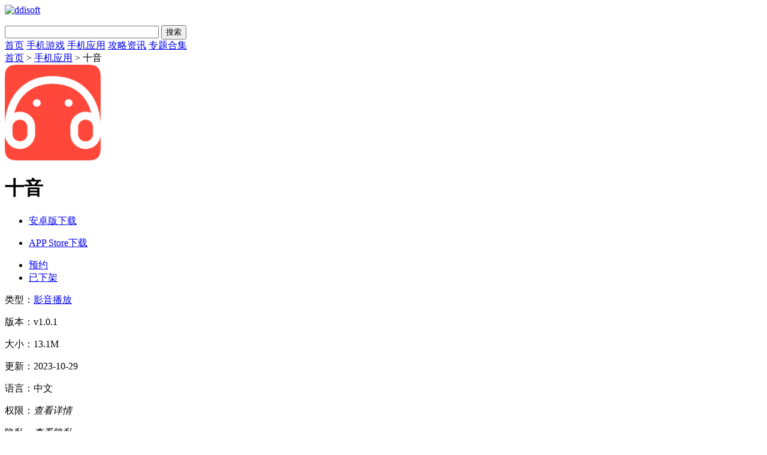

--- FILE ---
content_type: text/html; charset=UTF-8
request_url: http://www.ddisoft.com/soft/44990.html
body_size: 8498
content:
<!DOCTYPE html>
<html>
<head>
<meta charset="utf-8" />
<title>十音手机版下载-十音免广告下载v1.0.1-嘀嘀软件园</title>
<meta name="keywords" content="十音手机版下载,十音免广告下载v1.0.1"/>
<meta name="description" content="十音是一款免费的音乐播放软件，提供海量的音乐资源供用户在线播放，音质高清，操作简单，能够满足用户的各种音乐需求。特别适合老年人使用，可避免高分贝喇叭对听力的损伤，方便在广场舞跳舞时佩戴耳机。十音还提供丰富的音乐信息和功能，并能实现多台手机同步播放相同歌曲的特点，为用户提供更好的使用体验，使邻里关系更加融洽。"/>
<meta http-equiv="mobile-agent" content="format=xhtml; url=http://m.ddisoft.com/soft/44990.html">
<meta http-equiv="mobile-agent" content="format=html5; url=http://m.ddisoft.com/soft/44990.html">
<script type="text/javascript" src="http://www.ddisoft.com/public/js/404.js"></script><script> var pdata = { "classify": "2", "type": "6", "dlink": "0" ,"id":"44990"}</script>
<!--    <meta http-equiv="Content-Security-Policy" content="upgrade-insecure-requests">-->
    <link rel="stylesheet" href="http://www.ddisoft.com/public/css/xiazai_gb.css">
    <script type="text/javascript" src="http://www.ddisoft.com/public/js/jquery-1.8.3.min.js"></script>
    <script type="text/javascript" src="http://www.ddisoft.com/public/js/global.js"></script>
    <script type="text/javascript" src="http://www.ddisoft.com/public/js/index.js"></script>
<!--手机软件内容页面样式加载-->
<link rel="stylesheet" href="http://www.ddisoft.com/public/css/appDetail.css">
<script type="text/javascript" src="http://www.ddisoft.com/public/js/download.js?time=1769159508"></script>
<link rel="stylesheet" href="http://www.ddisoft.com/public/css/swiper.min.css">
<script type="text/javascript" src="http://www.ddisoft.com/public/js/swiper.min.js"></script>
<script type="text/javascript" src="http://www.ddisoft.com/public/js/qrcode.js"></script>
<link rel="stylesheet" href="http://www.ddisoft.com/public//css/secret.css">

</head>

<body class="w1000">

        <!-- 首页显示w1200 , 其他显示 w1000 -->
    <div class="head common">
        <div class="header">
            <div class="logo"><a href="http://www.ddisoft.com/"><img src="http://www.ddisoft.com/public/img/logo.png" alt="ddisoft"></a></div>
            <p class="lsrj"></p>
            <div class="sous">
                <div class="search">
                    <span class="icon"></span>
                    <input class="text" type="text" name="keywords" value="" size="30" id="searchfield">
                    <input class="button" type="button" name="dosubmit" id="dosubmit" value="搜索">
                </div>
            </div>
        </div>

        <div class="nav_box">
            <div class="nav">
                <a  href="/">首页</a>
                <a   href="http://www.ddisoft.com/game/">手机游戏</a>
                <a class="on" href="http://www.ddisoft.com/soft/">手机应用</a>
                <a  href="http://www.ddisoft.com/zixun/">攻略资讯</a>
                <a  href="http://www.ddisoft.com/heji/">专题合集</a>
            </div>
        </div>
    </div>
	<div class="location">
		<a href="http://www.ddisoft.com/">首页</a> &gt;
		<a href="http://www.ddisoft.com/soft/">手机应用</a> &gt;
		十音	</div>
	<div class="show_main">
		<!-- 左侧栏 -->
		<div class="show_l">
			<div id="zcgs">
				<div class="show_l1">
					<div class="pic">
						<img src="http://img.ddisoft.com/upload/202310/25/6f7462vXIy3Vj6J.png" alt="十音">
						<span class="cover_125"></span>
					</div>
					<div class="tit">
						<h1 id="soft_title">十音</h1>
					</div>

					<div class="show_l2 downlink" data-appid="44990" data-appname="十音">
						<ul class="clearfix">
							<!-- 下载地址的展示-->
							<li class="btn2">
								<a class="count_down" href="javascript:;">
									<span class="icon az"></span>
									<span class=""> 安卓版下载</span>
								</a>
								<p class="ewm">
									<span></span>
								</p>
								<p class="ewm_box qrcodeImg" id="appDetailQrcode1" style="display: none;"
									url="http://www.ddisoft.com/soft/44990.html">
									<span>手机扫描下载</span>
								</p>
							</li>
							<li class="btn1">
								<a class="count_down" href="javascript:;">
									<span class="icon az"></span>
									<span> APP Store下载</span>
								</a>
								<p class="ewm">
									<span></span>
								</p>
								<p class="ewm_box qrcodeImg" id="appDetailQrcode2" style="display: none;" url="http://www.ddisoft.com/soft/44990.html">
									<span>手机扫描下载</span>
								</p>
							</li>
							<li class="btn3">
								<a class="count_down" href="javascript:;">
									<span class="icon az"></span>
									<span> 预约</span>
								</a>
							</li>
							<li class="btn4">
								<a class="count_down" href="javascript:;">
									<span class="icon az"></span>
									<span>已下架</span>
								</a>
							</li>

						</ul>
					</div>
				</div>


				<div class="show_l3">
					<p class="text">类型：<a href="http://www.ddisoft.com/soft/6-1-1.html" class="b-link" target="_blank">影音播放</a></p>
					<p class="text">版本：v1.0.1</p>
					<p class="text">大小：13.1M</p>
					<p class="text">更新：2023-10-29</p>
																									<p class="text">语言：中文</p>
					<p class="text">
						<span>权限：<em class="gPower" style="cursor: pointer">查看详情</em>
						</span>
					</p>
					<p class="text">
						<span>隐私：<em class="gSecret" style="cursor: pointer">查看隐私</em></span>
					</p>
				</div>


				<!-- 下载排行 -->
				<div class="smart-position-wrap" style="height: 791px;">
					<div class="show_top_list2">
						<h3 class="hd">下载排行</h3>
						<ul class="bd">		
	                    								<li>
								<a href="http://www.ddisoft.com/soft/36.html" target="_blank">
									<img class="pic" src="http://img.ddisoft.com/upload/202105/14/1412593376f2f7yhvefxjn4oa4c.jpg" alt="小画家填色涂画">
									<dl class="con">
										<dt>小画家填色涂画</dt>
										<dd>15.43M</dd>
										<dd>v1.0.0</dd>
									</dl>
								</a>
							</li>
	                    								<li>
								<a href="http://www.ddisoft.com/soft/45.html" target="_blank">
									<img class="pic" src="http://img.ddisoft.com/upload/202105/14/1413584322c9cb42usDOyXAdrpc.jpg" alt="UP小游戏">
									<dl class="con">
										<dt>UP小游戏</dt>
										<dd>6.79M</dd>
										<dd>v1.0.1</dd>
									</dl>
								</a>
							</li>
	                    								<li>
								<a href="http://www.ddisoft.com/soft/44.html" target="_blank">
									<img class="pic" src="http://img.ddisoft.com/upload/202105/14/14135211c2068r1eW9lGVZnffc6.jpg" alt="心动壁纸">
									<dl class="con">
										<dt>心动壁纸</dt>
										<dd>17.38M</dd>
										<dd>v1.0.6</dd>
									</dl>
								</a>
							</li>
	                    								<li>
								<a href="http://www.ddisoft.com/soft/35.html" target="_blank">
									<img class="pic" src="http://img.ddisoft.com/upload/202105/14/141250592096f8Y5psiqbnekrvp.jpg" alt="农谚天气">
									<dl class="con">
										<dt>农谚天气</dt>
										<dd>22.21M</dd>
										<dd>v1.0.1</dd>
									</dl>
								</a>
							</li>
	                    								<li>
								<a href="http://www.ddisoft.com/soft/38.html" target="_blank">
									<img class="pic" src="http://img.ddisoft.com/upload/202105/14/14131211e70a34BwENHnRjSwrez.jpg" alt="批图神器">
									<dl class="con">
										<dt>批图神器</dt>
										<dd>24.88M</dd>
										<dd>v1.0.0</dd>
									</dl>
								</a>
							</li>
	                    								<li>
								<a href="http://www.ddisoft.com/soft/50.html" target="_blank">
									<img class="pic" src="http://img.ddisoft.com/upload/202105/14/141438238836eDFfEu5yzqskeud.jpg" alt="52数学">
									<dl class="con">
										<dt>52数学</dt>
										<dd>22.6M</dd>
										<dd>v1.0</dd>
									</dl>
								</a>
							</li>
	                    								<li>
								<a href="http://www.ddisoft.com/soft/33.html" target="_blank">
									<img class="pic" src="http://img.ddisoft.com/upload/202105/14/14123701c607bKVIFs13kotczz9.jpg" alt="游聊变声器">
									<dl class="con">
										<dt>游聊变声器</dt>
										<dd>24.84M</dd>
										<dd>v1.0.2</dd>
									</dl>
								</a>
							</li>
	                    								<li>
								<a href="http://www.ddisoft.com/soft/13.html" target="_blank">
									<img class="pic" src="http://img.ddisoft.com/upload/202105/13/1318494094b0acwJIqrTLyftelf.jpg" alt="鲸省">
									<dl class="con">
										<dt>鲸省</dt>
										<dd>14.5M</dd>
										<dd>v1.0.1</dd>
									</dl>
								</a>
							</li>
	                    							</ul>
					</div>
				</div>

			</div>
		</div>
		<!--相关文章-->
		<!--相关版本-->

		<div class="show_content">
			<div class="show_content1">
				<div class="detail_tag" id="detailTabs">
					<ul>
						<li class="on" data-id="yxjs"><span>应用介绍</span></li>
						<li data-id="yxjt"><span>应用截图</span></li>
					</ul>
				</div>
				<div class="nrbox" id="arc_yxjs">
					<!--介绍-->
					<div id="j_app_desc">
                        <p>十音是一款免费的音乐播放软件，提供海量的音乐<a style='color: #26c472;' href='http://www.ddisoft.com/appheji/33.html' target='_blank'>资源</a>供用户在线播放，音质高清，操作简单，能够满足用户的各种音乐需求。特别适合老年人使用，可避免高分贝喇叭对听力的损伤，方便在广场舞跳舞时佩戴耳机。十音还提供丰富的音乐信息和功能，并能实现多台手机同步播放相同歌曲的特点，为用户提供更好的使用体验，使邻里关系更加融洽。</p>
<p><img src="http://img.ddisoft.com/upload/202310/25/d0c3a0dJaQCA2Hc.png" alt="十音" /></p>
<h3>《十音》功能指南：</h3>
<p>*提供海量音乐资源，让用户可以随时随地在线播放喜爱的歌曲，满足各种音乐需求。</p>
<p>*高清音质，让用户可以享受到更加清晰、细腻的音乐声音，提升听歌的乐趣。</p>
<p>*操作简单，界面清新简洁，让老年人也能轻松上手，无需专业知识即可畅享音乐。</p>
<p>*可避免高分贝喇叭对听力的损伤，老年人可以在广场舞跳舞时佩戴耳机，获得更好的音乐体验。</p>
<p><img src="http://img.ddisoft.com/upload/202310/25/bac15vxn4FCTrlq.png" alt="十音" /></p>
<h3>《十音》软件亮点：</h3>
<p>1)提供丰富的音乐信息，包括歌曲的歌手、专辑、风格等详细信息，让用户更了解自己喜爱的歌曲。</p>
<p>2)多台手机可以同时播放相同的歌曲，让用户可以与朋友、家人一起欣赏同一首歌曲，增进彼此的交流与互动。</p>
<p>3)软件功能丰富，不仅可在线播放音乐，还提供歌词显示、音乐分类等功能，满足用户对音乐的多样化需求。</p>
<p>4)能够与社交平台进行连接，用户可以方便地分享自己喜欢的音乐，增进彼此间的音乐交流。</p>
<p><img src="http://img.ddisoft.com/upload/202310/25/1df153evanOxdQN.png" alt="十音" /></p>
<h3>《十音》软件测评：</h3>
<p>*提供个人音乐推荐功能，根据用户的喜好和播放记录，智能推荐适合的音乐，让用户发现更多喜欢的歌曲。</p>
<p>*通过用户可以与身边的邻居分享喜爱的音乐，增进邻里之间的情感，营造更加和谐的社区氛围。</p>					</div>
					<div class="more_btn">
						<a href="javascript:void(0)" id="j_app_desc_btn">更多</a>
					</div>

				</div>
				<!--软件截图-->
				<div class="module-cont" id="arc_yxjt">
					<div class="screenshot">
						<div class="screenshotSwiper">
							<div class="swiper-wrapper">
																<div class="swiper-slide"><img src="http://img.ddisoft.com/upload/202310/25/d0c3a0dJaQCA2Hc.png" ></div>
																<div class="swiper-slide"><img src="http://img.ddisoft.com/upload/202310/25/bac15vxn4FCTrlq.png" ></div>
																<div class="swiper-slide"><img src="http://img.ddisoft.com/upload/202310/25/1df153evanOxdQN.png" ></div>
															</div>
							<span class="swiper-notification" aria-live="assertive" aria-atomic="true"></span>
						</div>
						<!-- Add Arrows -->
						<div class="screenshotSwiper-next swiper-button-disabled" tabindex="0" role="button" aria-label="Next slide"
							aria-disabled="true"></div>
						<div class="screenshotSwiper-prev swiper-button-disabled" tabindex="0" role="button"
							aria-label="Previous slide" aria-disabled="true"></div>
						<div class="swiper-scrollbar" style="display: none;">
							<div class="swiper-scrollbar-drag" style="transform: translate3d(0px, 0px, 0px); width: 0px;"></div>
						</div>
					</div>
				</div>
			</div>


			<!-- 热门推荐 -->
			<div class="rqxz_box" id="rqxz_box">
				<div class="rg_title">
					<h3>热门推荐</h3>
				</div>
				<div class="rqxz_listt">
					<ul>
                    							<li>
							<a target="_blank" href="http://www.ddisoft.com/soft/10.html">
							<img class="pic" src="http://img.ddisoft.com/upload/202105/13/13183811498d4KZ5R2wScbndejz.jpg" alt="特卖汇">
								<p class="ptit">特卖汇</p>
								<p class="pbtn"><span>下载</span></p>
							</a>
						</li>
                    							<li>
							<a target="_blank" href="http://www.ddisoft.com/soft/7.html">
							<img class="pic" src="http://img.ddisoft.com/upload/202105/13/13182403c2a33gpR8HP9mIkzxtf.jpg" alt="美食天下">
								<p class="ptit">美食天下</p>
								<p class="pbtn"><span>下载</span></p>
							</a>
						</li>
                    							<li>
							<a target="_blank" href="http://www.ddisoft.com/soft/6.html">
							<img class="pic" src="http://img.ddisoft.com/upload/202105/13/13181821d1016ZkV7gtW0YMxcyr.jpg" alt="杰特掌超">
								<p class="ptit">杰特掌超</p>
								<p class="pbtn"><span>下载</span></p>
							</a>
						</li>
                    						</ul>
				</div>
			</div>

			<div class="rmgjc">
				<div class="gy_tit">热门关键词</div>
				<div class="box">
		        		            <a class="ys1" href="http://www.ddisoft.com/heji/1.html">
		                飞行		            </a>
		        		            <a class="ys2" href="http://www.ddisoft.com/heji/2.html">
		                策略		            </a>
		        		            <a class="ys3" href="http://www.ddisoft.com/heji/3.html">
		                关卡		            </a>
		        		            <a class="ys1" href="http://www.ddisoft.com/heji/5.html">
		                休闲		            </a>
		        		            <a class="ys2" href="http://www.ddisoft.com/heji/6.html">
		                动作		            </a>
		        		            <a class="ys3" href="http://www.ddisoft.com/heji/7.html">
		                战争		            </a>
		        		            <a class="ys1" href="http://www.ddisoft.com/heji/8.html">
		                角色扮演		            </a>
		        		            <a class="ys2" href="http://www.ddisoft.com/heji/15.html">
		                射击		            </a>
		        		            <a class="ys3" href="http://www.ddisoft.com/heji/16.html">
		                节奏		            </a>
		        		            <a class="ys1" href="http://www.ddisoft.com/heji/19.html">
		                动物		            </a>
		        				</div>
			</div>
		</div>

		<!-- 右侧栏 -->
		<div class="show_r">
			<!-- 相关游戏 -->
			<div class="show_related_game" id="showRelatedGame">
				<div class="hd">
					<h3 class="title">相关应用</h3>
					<span class="btn-change">换一换</span>
				</div>
				<div class="bd">
					<ul class="bd-item on">
                                            <li class="item">
                            <a href="http://www.ddisoft.com/soft/53004.html" target="_blank">
                                <img class="pic" src="http://img.ddisoft.com/upload/202408/23/3fa3aYOMBPfd9xT.png" alt="趣加音乐">
                                <div class="tit">趣加音乐</div>
                            </a>
                        </li>
                                                                <li class="item">
                            <a href="http://www.ddisoft.com/soft/52579.html" target="_blank">
                                <img class="pic" src="http://img.ddisoft.com/upload/202407/15/409f1S3TJA2HfQ4.jpg" alt="元力音乐">
                                <div class="tit">元力音乐</div>
                            </a>
                        </li>
                                                                <li class="item">
                            <a href="http://www.ddisoft.com/soft/50829.html" target="_blank">
                                <img class="pic" src="http://img.ddisoft.com/upload/202404/25/db2c60yxsPjlkBr.jpg" alt="铃声精选大全">
                                <div class="tit">铃声精选大全</div>
                            </a>
                        </li>
                                                                <li class="item">
                            <a href="http://www.ddisoft.com/soft/50280.html" target="_blank">
                                <img class="pic" src="http://img.ddisoft.com/upload/202403/31/663ecgbRwCems8O.png" alt="蛋播音乐听歌">
                                <div class="tit">蛋播音乐听歌</div>
                            </a>
                        </li>
                                                                <li class="item">
                            <a href="http://www.ddisoft.com/soft/47641.html" target="_blank">
                                <img class="pic" src="http://img.ddisoft.com/upload/202312/31/110164Rvdn5OTae.jpg" alt="十点配音">
                                <div class="tit">十点配音</div>
                            </a>
                        </li>
                                                                <li class="item">
                            <a href="http://www.ddisoft.com/soft/47272.html" target="_blank">
                                <img class="pic" src="http://img.ddisoft.com/upload/202312/19/fb4d9LHChfgJWFq.png" alt="百乐米">
                                <div class="tit">百乐米</div>
                            </a>
                        </li>
                                        </ul>
                    <ul class="bd-item">
                                                                <li class="item">
                            <a href="http://www.ddisoft.com/soft/47091.html" target="_blank">
                                <img class="pic" src="http://img.ddisoft.com/upload/202312/13/d4851N2rRO60zdP.png" alt="小红睡眠音乐">
                                <div class="tit">小红睡眠音乐</div>
                            </a>
                        </li>
                                                                <li class="item">
                            <a href="http://www.ddisoft.com/soft/46604.html" target="_blank">
                                <img class="pic" src="http://img.ddisoft.com/upload/202312/06/737bcHUL0AM6xly.png" alt="君度">
                                <div class="tit">君度</div>
                            </a>
                        </li>
                                                                <li class="item">
                            <a href="http://www.ddisoft.com/soft/46007.html" target="_blank">
                                <img class="pic" src="http://img.ddisoft.com/upload/202311/26/855c3k6NEqBCMf7.png" alt="静乐">
                                <div class="tit">静乐</div>
                            </a>
                        </li>
                                                                <li class="item">
                            <a href="http://www.ddisoft.com/soft/45843.html" target="_blank">
                                <img class="pic" src="http://img.ddisoft.com/upload/202311/21/ba077WIpDvAkbQN.jpg" alt="架子鼓音乐伴奏">
                                <div class="tit">架子鼓音乐伴奏</div>
                            </a>
                        </li>
                                                                <li class="item">
                            <a href="http://www.ddisoft.com/soft/45754.html" target="_blank">
                                <img class="pic" src="http://img.ddisoft.com/upload/202311/17/2701fQOgi6BmGp8.png" alt="nonoki">
                                <div class="tit">nonoki</div>
                            </a>
                        </li>
                                                                <li class="item">
                            <a href="http://www.ddisoft.com/soft/45589.html" target="_blank">
                                <img class="pic" src="http://img.ddisoft.com/upload/202311/13/08a797QLd1Gt8Ib.png" alt="云酷听音乐">
                                <div class="tit">云酷听音乐</div>
                            </a>
                        </li>
                                        					</ul>
				</div>
			</div>


			<div class="blbox side-top-list show_related_game">
				<div class="hd">
					<h3 class="title">最新更新</h3>
				</div>
				<div class="bl_list bl_list_1">
					<ul class="clearfix">
                    							<li>
							<a href="http://www.ddisoft.com/soft/54345.html" target="_blank">
								<span class="fir">1</span>
								<em>直呼美</em>
							</a>
						</li>
                    							<li>
							<a href="http://www.ddisoft.com/soft/53225.html" target="_blank">
								<span class="sec">2</span>
								<em>有布</em>
							</a>
						</li>
                    							<li>
							<a href="http://www.ddisoft.com/soft/53224.html" target="_blank">
								<span class="thi">3</span>
								<em>配齐物流货主</em>
							</a>
						</li>
                    							<li>
							<a href="http://www.ddisoft.com/soft/53223.html" target="_blank">
								<span class="">4</span>
								<em>小吉推广</em>
							</a>
						</li>
                    							<li>
							<a href="http://www.ddisoft.com/soft/53215.html" target="_blank">
								<span class="">5</span>
								<em>求职通</em>
							</a>
						</li>
                    							<li>
							<a href="http://www.ddisoft.com/soft/53206.html" target="_blank">
								<span class="">6</span>
								<em>保优源商城</em>
							</a>
						</li>
                    							<li>
							<a href="http://www.ddisoft.com/soft/53199.html" target="_blank">
								<span class="">7</span>
								<em>一分钱</em>
							</a>
						</li>
                    							<li>
							<a href="http://www.ddisoft.com/soft/53197.html" target="_blank">
								<span class="">8</span>
								<em>河道服务</em>
							</a>
						</li>
                    							<li>
							<a href="http://www.ddisoft.com/soft/53193.html" target="_blank">
								<span class="">9</span>
								<em>好眠</em>
							</a>
						</li>
                    							<li>
							<a href="http://www.ddisoft.com/soft/53191.html" target="_blank">
								<span class="">10</span>
								<em>缤纷鲜花</em>
							</a>
						</li>
                    						</ul>
				</div>


			</div>

			<!-- 推荐游戏 -->
			<div class="smart-position-wrap" style="height: 817px;">
				<div class="show_related_game">
					<div class="hd">
						<h3 class="title">推荐应用</h3>
					</div>
					<div class="bd">
						<ul>
                        								<li>
								<a href="http://www.ddisoft.com/soft/11624.html" target="_blank">
									<img class="pic" src="http://img.ddisoft.com/upload/202108/03/0316322307629TLUuQpO0lof4gj.jpg" alt="识年">
									<div class="tit">识年</div>
								</a>
							</li>
                        								<li>
								<a href="http://www.ddisoft.com/soft/77.html" target="_blank">
									<img class="pic" src="http://img.ddisoft.com/upload/202105/14/141607465f37fkvuTwsWDca3kxv.jpg" alt="海垦云上田园">
									<div class="tit">海垦云上田园</div>
								</a>
							</li>
                        								<li>
								<a href="http://www.ddisoft.com/soft/76.html" target="_blank">
									<img class="pic" src="http://img.ddisoft.com/upload/202105/14/1416071847d7eyej6t5cgU3bwgf.jpg" alt="美颜甜妆相机">
									<div class="tit">美颜甜妆相机</div>
								</a>
							</li>
                        								<li>
								<a href="http://www.ddisoft.com/soft/75.html" target="_blank">
									<img class="pic" src="http://img.ddisoft.com/upload/202105/14/14160219a362cejd8TYLVaK3onh.jpg" alt="汇客街">
									<div class="tit">汇客街</div>
								</a>
							</li>
                        								<li>
								<a href="http://www.ddisoft.com/soft/74.html" target="_blank">
									<img class="pic" src="http://img.ddisoft.com/upload/202105/14/14155912964b8g8HhZfdWAolafn.jpg" alt="悠玖玖">
									<div class="tit">悠玖玖</div>
								</a>
							</li>
                        								<li>
								<a href="http://www.ddisoft.com/soft/72.html" target="_blank">
									<img class="pic" src="http://img.ddisoft.com/upload/202105/14/1415441252253c853evtRXdu2lw.jpg" alt="蜗居兼职">
									<div class="tit">蜗居兼职</div>
								</a>
							</li>
                        								<li>
								<a href="http://www.ddisoft.com/soft/70.html" target="_blank">
									<img class="pic" src="http://img.ddisoft.com/upload/202105/14/1415375516982kJIB7fZoGnwj9t.jpg" alt="百草园书店">
									<div class="tit">百草园书店</div>
								</a>
							</li>
                        								<li>
								<a href="http://www.ddisoft.com/soft/67.html" target="_blank">
									<img class="pic" src="http://img.ddisoft.com/upload/202105/14/14153115fa1b4cdbr1v6LAZrltb.jpg" alt="幼儿互动英语">
									<div class="tit">幼儿互动英语</div>
								</a>
							</li>
                        								<li>
								<a href="http://www.ddisoft.com/soft/65.html" target="_blank">
									<img class="pic" src="http://img.ddisoft.com/upload/202105/14/14152250fd2dfeFPzKoZ0U6lkpq.jpg" alt="动态壁纸星球">
									<div class="tit">动态壁纸星球</div>
								</a>
							</li>
                        								<li>
								<a href="http://www.ddisoft.com/soft/62.html" target="_blank">
									<img class="pic" src="http://img.ddisoft.com/upload/202105/14/141518450301004U9lHw7iq1n2c.jpg" alt="美册抠图">
									<div class="tit">美册抠图</div>
								</a>
							</li>
                        							</ul>
					</div>
				</div>
			</div>
		</div>
	</div>


	<!-- 预约弹框 -->
	<div class="pop-panel with-cover" style="display: none;" id="reserve-app-pop">
		<div class="pop-panel-main">
			<div class="pop-panel-close close-panel">x</div>
			<div class="pop-panel-title">预约</div>
			<div class="pop-panel-info pop-panel-wrap">
				<div class="pop-panel-input">
					<input type="text" class="mobile-text" placeholder="请输入预约手机号" maxlength="11" value="">
				</div>
				<div class="button-submit" id="reserve-app-submit">立即预约</div>
				<span class="close-panel"> 取消</span>
			</div>
		</div>
	</div>

	<div class="footer">
    <div class="foot common ">
        <div class="foot_m">
            <ul class="menu">
                <li><a href="javascript:void(0);" rel="nofollow"  target="_self">关于本站</a></li>
                <li><a href="javascript:void(0);" rel="nofollow"  target="_self">家长监护</a></li>
                <li><a href="javascript:void(0);" rel="nofollow"  target="_self">服务条款</a></li>
                <li><a href="javascript:void(0);" rel="nofollow"  target="_self">下载帮助</a></li>
                <li><a href="javascript:void(0);" rel="nofollow"  target="_self">下载声明</a></li>
                <li><a href="javascript:void(0);" rel="nofollow"  target="_self">友情链接</a></li>
            </ul>
            <p>健康游戏忠告：抵制不良游戏，拒绝盗版游戏，注意自我保护，谨防上当受骗，适度游戏益脑，沉迷游戏伤身，合理安排时间，享受健康生活</p>
            <p>免责声明：本站信息均来源网络转载，如有侵权请通知我们我们会第一时间处理。<a href="/cdn-cgi/l/email-protection" class="__cf_email__" data-cfemail="7e0d161f101909131f17123e4f4c48501d1113">[email&#160;protected]</a></p>
            <p>Copyright &copy; 2026 www.ddisoft.com ALL Rights Reserved</p>
            <p>备案号：<a href="http://beian.miit.gov.cn/" target="_blank" rel="nofollow">豫ICP备2021012641号</a></p>
        </div>
    </div>
</div>
	<!-- 弹窗 start -->
	<div class="gPrivacy hide" style="display: none">
		<div class="privacyTxt">
			<div class="rTitle">
				<p><i class="ico"></i>隐私协议</p>
			</div>
			<div class="privacyMain">
				<p>
					严格遵守法律法规，遵循以下隐私保护原则，为您提供更加安全、可靠的服务：
				</p>
				<strong>1、安全可靠：</strong>
				<p>
					我们竭尽全力通过合理有效的信息安全技术及管理流程，防止您的信息泄露、损毁、丢失。
				</p>
				<strong>2、自主选择：</strong>
				<p>
					我们为您提供便利的信息管理选项，以便您做出合适的选择，管理您的个人信息
				</p>
				<strong>3、保护通信秘密：</strong>
				<p>
					我们严格遵照法律法规，保护您的通信秘密，为您提供安全的通信服务。
				</p>
				<strong>4、合理必要：</strong>
				<p>为了向您和其他用户提供更好的服务，我们仅收集必要的信息。</p>
				<strong>5、清晰透明：</strong>
				<p>
					我们努力使用简明易懂的表述，向您介绍隐私政策，以便您清晰地了解我们的信息处理方式。
				</p>
				<strong>6、将隐私保护融入产品设计：</strong>
				<p>我们在产品和服务研发、运营的各个环节，融入隐私保护的理念。</p>
				<strong>本《隐私政策》主要向您说明：</strong>
				<p>我们收集哪些信息 我们收集信息的用途 您所享有的权利</p>
				<strong>希望您仔细阅读《隐私政策》</strong>
				<p>
					为了让您有更好的体验、改善我们的服务或经您同意的其他用途，在符合相关法律法规的前提下，我们可能将通过某些服务所收集的信息用于我们的其他服务。例如，将您在使用我们某项服务时的信息，用于另一项服务中向您展示个性化的内容或广告、用于用户研究分析与统计等服务。
				</p>
				<p>
					若您使用服务，即表示您认同我们在本政策中所述内容。除另有约定外，本政策所用术语与《服务协议》中的术语具有相同的涵义。
				</p>
				<p>如您有问题，请联系我们。</p>
			</div>
			<div class="pSure">确定</div>
		</div>
		<script data-cfasync="false" src="/cdn-cgi/scripts/5c5dd728/cloudflare-static/email-decode.min.js"></script><script>
			$(function () {
				// 增加弹窗
				$(".gSecret").on("click", function () {
					$(".gPrivacy").show();
				});

				$(".pSure").on("click", function () {
					$(".gPrivacy").hide();
				});
			});
		</script>
	</div>

	<div class="gRule hide" style="display: none">
		<div class="ruleBox">
			<div class="rTitle">
				<p><i class="ico"></i>查看权限</p>
			</div>
			<div class="ruleMain ruleHtml">
				<p>此应用程序需要访问以下内容</p>
				<strong>写入外部存储</strong>
				<p>允许程序写入外部存储，如SD卡上写文件</p>
				<strong>完全的网络访问权限</strong>
				<p>
					允许该应用创建网络套接字和使用自定义网络协议。浏览器和其他某些应用提供了向互联网发送数据的途径，因此应用无需该权限即可向互联网发送数据
				</p>
				<strong>拍摄照片和视频</strong>
				<p>允许访问摄像头进行拍照或录制视频</p>
				<strong>读取手机状态和身份</strong>
				<p>
					允许应用访问设备的电话功能。此权限可让应用确定本机号码和设备ID、是否正处于通话状态以及拨打的号码。
				</p>
				<strong>查看网络状态</strong>
				<p>允许应用程序查看所有网络的状态。例如存在和连接的网络</p>
				<strong>查看WLAN状态</strong>
				<p>允许程序访问WLAN网络状态信息</p>
				<strong>控制震动</strong>
				<p>允许应用控制振动设备</p>
				<strong>拨打电话</strong>
				<p>
					允许一个程序初始化一个电话拨号不需通过拨号用户界面需要用户确认，应用程序执行可能需要您付费
				</p>
			</div>
			<span class="rSure">确定</span>
		</div>
		<script>
			let but = $(".gPower");
			$(function () {
				// 增加弹窗
				$(".gPower").on("click", function () {
					$(".gRule").show();
				});

				$(".rSure").on("click", function () {
					$(".gRule").hide();
				});
			});
		</script>
	</div>
	<!-- 弹窗 end -->
<script defer src="https://static.cloudflareinsights.com/beacon.min.js/vcd15cbe7772f49c399c6a5babf22c1241717689176015" integrity="sha512-ZpsOmlRQV6y907TI0dKBHq9Md29nnaEIPlkf84rnaERnq6zvWvPUqr2ft8M1aS28oN72PdrCzSjY4U6VaAw1EQ==" data-cf-beacon='{"version":"2024.11.0","token":"99edf406fd9740aa9e13e89b3c623ce9","r":1,"server_timing":{"name":{"cfCacheStatus":true,"cfEdge":true,"cfExtPri":true,"cfL4":true,"cfOrigin":true,"cfSpeedBrain":true},"location_startswith":null}}' crossorigin="anonymous"></script>
</body>

</html>